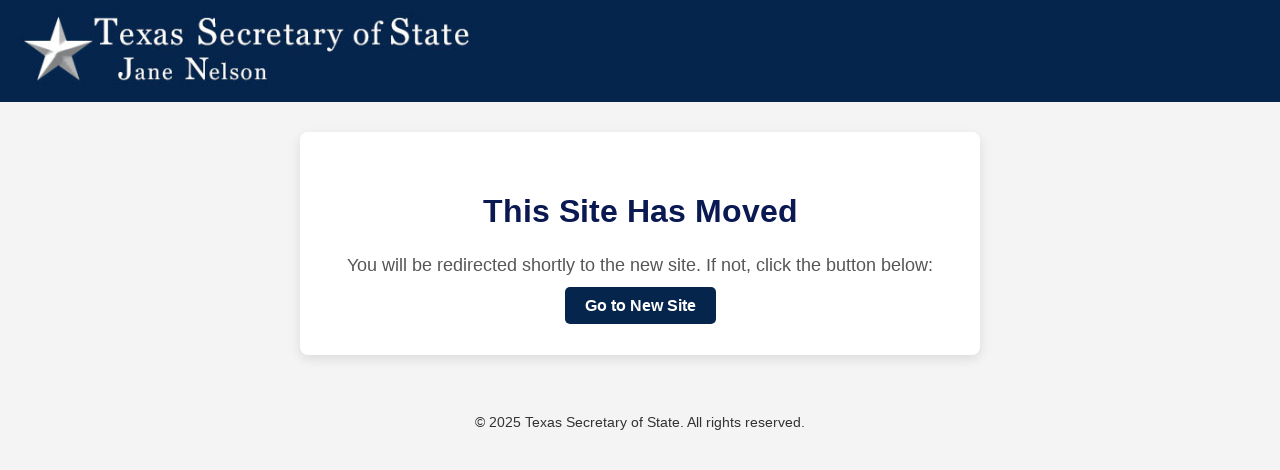

--- FILE ---
content_type: text/html
request_url: https://texreg.sos.state.tx.us/public/readtac$ext.TacPage?sl=R&app=9&p_dir=&p_rloc=&p_tloc=&p_ploc=&pg=1&p_tac=&ti=4&pt=1&ch=17&rl=57
body_size: 830
content:
<!DOCTYPE html>
<html lang="en">
<head>
    <meta charset="UTF-8">
    <title>Site Has Moved</title>
    <meta http-equiv="refresh" content="10;url=https://texas-sos.appianportalsgov.com/rules-and-meetings?interface=LANDING_PAGE">
    <style>
        body {
            font-family: Arial, sans-serif;
            margin: 0;
            padding: 0;
            background-color: #f4f4f4;
            color: #333;
        }

        .container {
            width: 100%;
            text-align: center;
        }

        /* Header section */
        header {
            background-color: #05254C;
            padding: 5px 0;
        }

        .header-img {
            width: 100%;
            max-width: 575px;
           	margin-left: 5px;
        }

        .message-container {
            background-color: #ffffff;
            border-radius: 8px;
            padding: 40px;
            margin: 30px auto;
            max-width: 600px;
            box-shadow: 0 4px 12px rgba(0, 0, 0, 0.1);
        }

        .message-container h1 {
            font-size: 32px;
            color: #0A1952;
        }

        .message-container p {
            font-size: 18px;
            line-height: 1.6;
            color: #555;
        }

        .button-link {
            background-color: #05254C;
            color: #fff;
            padding: 10px 20px;
            border-radius: 5px;
            text-decoration: none;
            font-weight: bold;
        }

        .button-link:hover {
            background-color: #A32C1D;
        }

        .footer {
            padding: 15px;
            font-size: 14px;
			text-align: center;
        }
    </style>
</head>
<body>

    <!-- Header Section with header.jpg -->
    <header>
        <img src="https://www.sos.state.tx.us/images/global/header.jpg" class="header-img" alt="Texas Secretary of State">
    </header>
	<div class="container">
        <!-- Main Content -->
        <div class="message-container">
            <h1>This Site Has Moved</h1>
            <p>You will be redirected shortly to the new site. If not, click the button below:</p>
            <a href="https://texas-sos.appianportalsgov.com/rules-and-meetings?interface=LANDING_PAGE" class="button-link">Go to New Site</a>
        </div>
    </div>

    <!-- Footer -->
    <div class="footer">
        <p>&copy; 2025 Texas Secretary of State. All rights reserved.</p>
    </div>

<script defer src="https://static.cloudflareinsights.com/beacon.min.js/vcd15cbe7772f49c399c6a5babf22c1241717689176015" integrity="sha512-ZpsOmlRQV6y907TI0dKBHq9Md29nnaEIPlkf84rnaERnq6zvWvPUqr2ft8M1aS28oN72PdrCzSjY4U6VaAw1EQ==" data-cf-beacon='{"version":"2024.11.0","token":"8b69baf0b89348dea22faf1bad6132dd","server_timing":{"name":{"cfCacheStatus":true,"cfEdge":true,"cfExtPri":true,"cfL4":true,"cfOrigin":true,"cfSpeedBrain":true},"location_startswith":null}}' crossorigin="anonymous"></script>
</body>
</html>
